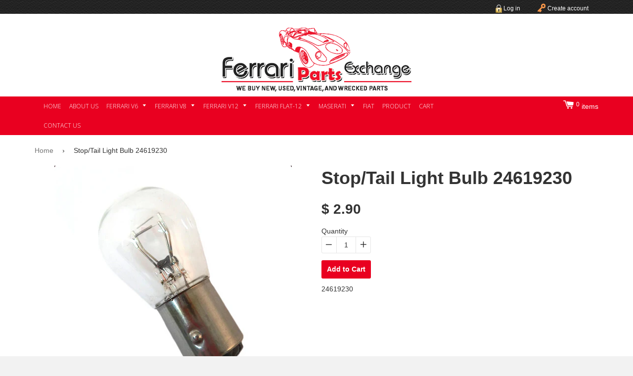

--- FILE ---
content_type: text/html; charset=utf-8
request_url: https://www.ferraripartsexchange.com/products/stop-tail-light-bulb-24619230
body_size: 18269
content:
<!doctype html>
<!--[if lt IE 7]><html class="no-js lt-ie9 lt-ie8 lt-ie7" lang="en"> <![endif]-->
<!--[if IE 7]><html class="no-js lt-ie9 lt-ie8" lang="en"> <![endif]-->
<!--[if IE 8]><html class="no-js lt-ie9" lang="en"> <![endif]-->
<!--[if IE 9 ]><html class="ie9 no-js"> <![endif]-->
<!--[if (gt IE 9)|!(IE)]><!--> <html class="no-js"> <!--<![endif]-->
<head>

  <!-- Basic page needs ================================================== -->
  <meta charset="utf-8">
  <meta http-equiv="X-UA-Compatible" content="IE=edge,chrome=1">
  <link href='https://fonts.googleapis.com/css?family=Open+Sans:300italic,400italic,600italic,700italic,800italic,400,300,600,700,800' rel='stylesheet' type='text/css'>
  
  <link rel="shortcut icon" href="//www.ferraripartsexchange.com/cdn/shop/t/2/assets/favicon.png?v=115" type="image/png" />
  

  <!-- Title and description ================================================== -->
  <title>
  Stop/Tail Light Bulb 24619230 &ndash; Ferrari Parts Exchange
  </title>

  
  <meta name="description" content="24619230">
  

  <!-- Helpers ================================================== -->
  <!-- /snippets/social-meta-tags.liquid -->


  <meta property="og:type" content="product">
  <meta property="og:title" content="Stop/Tail Light Bulb  	24619230">
  
  <meta property="og:image" content="http://www.ferraripartsexchange.com/cdn/shop/products/Screenshot_2020-05-16LightsforFerrari206246-Superformance_2_grande.png?v=1589658731">
  <meta property="og:image:secure_url" content="https://www.ferraripartsexchange.com/cdn/shop/products/Screenshot_2020-05-16LightsforFerrari206246-Superformance_2_grande.png?v=1589658731">
  
  <meta property="og:price:amount" content="2.90">
  <meta property="og:price:currency" content="USD">


  <meta property="og:description" content="24619230">

  <meta property="og:url" content="https://www.ferraripartsexchange.com/products/stop-tail-light-bulb-24619230">
  <meta property="og:site_name" content="Ferrari Parts Exchange">





  <meta name="twitter:site" content="@FPEPARTS">


  <meta name="twitter:card" content="product">
  <meta name="twitter:title" content="Stop/Tail Light Bulb  	24619230">
  <meta name="twitter:description" content="24619230">
  <meta name="twitter:image" content="https://www.ferraripartsexchange.com/cdn/shop/products/Screenshot_2020-05-16LightsforFerrari206246-Superformance_2_medium.png?v=1589658731">
  <meta name="twitter:image:width" content="240">
  <meta name="twitter:image:height" content="240">
  <meta name="twitter:label1" content="Price">
  
  <meta name="twitter:data1" content="$ 2.90 USD">
  
  <meta name="twitter:label2" content="Brand">
  <meta name="twitter:data2" content="Ferraripartsexchange.com">
  


  <link rel="canonical" href="https://www.ferraripartsexchange.com/products/stop-tail-light-bulb-24619230">
  <meta name="viewport" content="width=device-width,initial-scale=1">
  <meta name="theme-color" content="#747474">

  <!-- CSS ================================================== -->
  <link href="//www.ferraripartsexchange.com/cdn/shop/t/2/assets/timber.scss.css?v=34647428207603532021656619975" rel="stylesheet" type="text/css" media="all" />

  <!-- Header hook for plugins ================================================== -->
  <script>window.performance && window.performance.mark && window.performance.mark('shopify.content_for_header.start');</script><meta id="shopify-digital-wallet" name="shopify-digital-wallet" content="/8358699/digital_wallets/dialog">
<meta name="shopify-checkout-api-token" content="dbbe4823a5b1301df3684f793d768e53">
<meta id="in-context-paypal-metadata" data-shop-id="8358699" data-venmo-supported="true" data-environment="production" data-locale="en_US" data-paypal-v4="true" data-currency="USD">
<link rel="alternate" type="application/json+oembed" href="https://www.ferraripartsexchange.com/products/stop-tail-light-bulb-24619230.oembed">
<script async="async" src="/checkouts/internal/preloads.js?locale=en-US"></script>
<link rel="preconnect" href="https://shop.app" crossorigin="anonymous">
<script async="async" src="https://shop.app/checkouts/internal/preloads.js?locale=en-US&shop_id=8358699" crossorigin="anonymous"></script>
<script id="apple-pay-shop-capabilities" type="application/json">{"shopId":8358699,"countryCode":"US","currencyCode":"USD","merchantCapabilities":["supports3DS"],"merchantId":"gid:\/\/shopify\/Shop\/8358699","merchantName":"Ferrari Parts Exchange","requiredBillingContactFields":["postalAddress","email"],"requiredShippingContactFields":["postalAddress","email"],"shippingType":"shipping","supportedNetworks":["visa","masterCard","amex","discover","elo","jcb"],"total":{"type":"pending","label":"Ferrari Parts Exchange","amount":"1.00"},"shopifyPaymentsEnabled":true,"supportsSubscriptions":true}</script>
<script id="shopify-features" type="application/json">{"accessToken":"dbbe4823a5b1301df3684f793d768e53","betas":["rich-media-storefront-analytics"],"domain":"www.ferraripartsexchange.com","predictiveSearch":true,"shopId":8358699,"locale":"en"}</script>
<script>var Shopify = Shopify || {};
Shopify.shop = "ferraripartsexchange-com.myshopify.com";
Shopify.locale = "en";
Shopify.currency = {"active":"USD","rate":"1.0"};
Shopify.country = "US";
Shopify.theme = {"name":"ferraripartsexchange","id":30646849,"schema_name":null,"schema_version":null,"theme_store_id":null,"role":"main"};
Shopify.theme.handle = "null";
Shopify.theme.style = {"id":null,"handle":null};
Shopify.cdnHost = "www.ferraripartsexchange.com/cdn";
Shopify.routes = Shopify.routes || {};
Shopify.routes.root = "/";</script>
<script type="module">!function(o){(o.Shopify=o.Shopify||{}).modules=!0}(window);</script>
<script>!function(o){function n(){var o=[];function n(){o.push(Array.prototype.slice.apply(arguments))}return n.q=o,n}var t=o.Shopify=o.Shopify||{};t.loadFeatures=n(),t.autoloadFeatures=n()}(window);</script>
<script>
  window.ShopifyPay = window.ShopifyPay || {};
  window.ShopifyPay.apiHost = "shop.app\/pay";
  window.ShopifyPay.redirectState = null;
</script>
<script id="shop-js-analytics" type="application/json">{"pageType":"product"}</script>
<script defer="defer" async type="module" src="//www.ferraripartsexchange.com/cdn/shopifycloud/shop-js/modules/v2/client.init-shop-cart-sync_BN7fPSNr.en.esm.js"></script>
<script defer="defer" async type="module" src="//www.ferraripartsexchange.com/cdn/shopifycloud/shop-js/modules/v2/chunk.common_Cbph3Kss.esm.js"></script>
<script defer="defer" async type="module" src="//www.ferraripartsexchange.com/cdn/shopifycloud/shop-js/modules/v2/chunk.modal_DKumMAJ1.esm.js"></script>
<script type="module">
  await import("//www.ferraripartsexchange.com/cdn/shopifycloud/shop-js/modules/v2/client.init-shop-cart-sync_BN7fPSNr.en.esm.js");
await import("//www.ferraripartsexchange.com/cdn/shopifycloud/shop-js/modules/v2/chunk.common_Cbph3Kss.esm.js");
await import("//www.ferraripartsexchange.com/cdn/shopifycloud/shop-js/modules/v2/chunk.modal_DKumMAJ1.esm.js");

  window.Shopify.SignInWithShop?.initShopCartSync?.({"fedCMEnabled":true,"windoidEnabled":true});

</script>
<script>
  window.Shopify = window.Shopify || {};
  if (!window.Shopify.featureAssets) window.Shopify.featureAssets = {};
  window.Shopify.featureAssets['shop-js'] = {"shop-cart-sync":["modules/v2/client.shop-cart-sync_CJVUk8Jm.en.esm.js","modules/v2/chunk.common_Cbph3Kss.esm.js","modules/v2/chunk.modal_DKumMAJ1.esm.js"],"init-fed-cm":["modules/v2/client.init-fed-cm_7Fvt41F4.en.esm.js","modules/v2/chunk.common_Cbph3Kss.esm.js","modules/v2/chunk.modal_DKumMAJ1.esm.js"],"init-shop-email-lookup-coordinator":["modules/v2/client.init-shop-email-lookup-coordinator_Cc088_bR.en.esm.js","modules/v2/chunk.common_Cbph3Kss.esm.js","modules/v2/chunk.modal_DKumMAJ1.esm.js"],"init-windoid":["modules/v2/client.init-windoid_hPopwJRj.en.esm.js","modules/v2/chunk.common_Cbph3Kss.esm.js","modules/v2/chunk.modal_DKumMAJ1.esm.js"],"shop-button":["modules/v2/client.shop-button_B0jaPSNF.en.esm.js","modules/v2/chunk.common_Cbph3Kss.esm.js","modules/v2/chunk.modal_DKumMAJ1.esm.js"],"shop-cash-offers":["modules/v2/client.shop-cash-offers_DPIskqss.en.esm.js","modules/v2/chunk.common_Cbph3Kss.esm.js","modules/v2/chunk.modal_DKumMAJ1.esm.js"],"shop-toast-manager":["modules/v2/client.shop-toast-manager_CK7RT69O.en.esm.js","modules/v2/chunk.common_Cbph3Kss.esm.js","modules/v2/chunk.modal_DKumMAJ1.esm.js"],"init-shop-cart-sync":["modules/v2/client.init-shop-cart-sync_BN7fPSNr.en.esm.js","modules/v2/chunk.common_Cbph3Kss.esm.js","modules/v2/chunk.modal_DKumMAJ1.esm.js"],"init-customer-accounts-sign-up":["modules/v2/client.init-customer-accounts-sign-up_CfPf4CXf.en.esm.js","modules/v2/client.shop-login-button_DeIztwXF.en.esm.js","modules/v2/chunk.common_Cbph3Kss.esm.js","modules/v2/chunk.modal_DKumMAJ1.esm.js"],"pay-button":["modules/v2/client.pay-button_CgIwFSYN.en.esm.js","modules/v2/chunk.common_Cbph3Kss.esm.js","modules/v2/chunk.modal_DKumMAJ1.esm.js"],"init-customer-accounts":["modules/v2/client.init-customer-accounts_DQ3x16JI.en.esm.js","modules/v2/client.shop-login-button_DeIztwXF.en.esm.js","modules/v2/chunk.common_Cbph3Kss.esm.js","modules/v2/chunk.modal_DKumMAJ1.esm.js"],"avatar":["modules/v2/client.avatar_BTnouDA3.en.esm.js"],"init-shop-for-new-customer-accounts":["modules/v2/client.init-shop-for-new-customer-accounts_CsZy_esa.en.esm.js","modules/v2/client.shop-login-button_DeIztwXF.en.esm.js","modules/v2/chunk.common_Cbph3Kss.esm.js","modules/v2/chunk.modal_DKumMAJ1.esm.js"],"shop-follow-button":["modules/v2/client.shop-follow-button_BRMJjgGd.en.esm.js","modules/v2/chunk.common_Cbph3Kss.esm.js","modules/v2/chunk.modal_DKumMAJ1.esm.js"],"checkout-modal":["modules/v2/client.checkout-modal_B9Drz_yf.en.esm.js","modules/v2/chunk.common_Cbph3Kss.esm.js","modules/v2/chunk.modal_DKumMAJ1.esm.js"],"shop-login-button":["modules/v2/client.shop-login-button_DeIztwXF.en.esm.js","modules/v2/chunk.common_Cbph3Kss.esm.js","modules/v2/chunk.modal_DKumMAJ1.esm.js"],"lead-capture":["modules/v2/client.lead-capture_DXYzFM3R.en.esm.js","modules/v2/chunk.common_Cbph3Kss.esm.js","modules/v2/chunk.modal_DKumMAJ1.esm.js"],"shop-login":["modules/v2/client.shop-login_CA5pJqmO.en.esm.js","modules/v2/chunk.common_Cbph3Kss.esm.js","modules/v2/chunk.modal_DKumMAJ1.esm.js"],"payment-terms":["modules/v2/client.payment-terms_BxzfvcZJ.en.esm.js","modules/v2/chunk.common_Cbph3Kss.esm.js","modules/v2/chunk.modal_DKumMAJ1.esm.js"]};
</script>
<script>(function() {
  var isLoaded = false;
  function asyncLoad() {
    if (isLoaded) return;
    isLoaded = true;
    var urls = ["\/\/cdn.shopify.com\/proxy\/3664172654cbacf6760130926c982904d05dcdf96b759e07a51244fdc04d6dac\/konigle.com\/sf\/profitjs\/35594801e15c4df8b94281ea5cadf141\/init.js?shop=ferraripartsexchange-com.myshopify.com\u0026sp-cache-control=cHVibGljLCBtYXgtYWdlPTkwMA","https:\/\/na.shgcdn3.com\/pixel-collector.js?shop=ferraripartsexchange-com.myshopify.com"];
    for (var i = 0; i < urls.length; i++) {
      var s = document.createElement('script');
      s.type = 'text/javascript';
      s.async = true;
      s.src = urls[i];
      var x = document.getElementsByTagName('script')[0];
      x.parentNode.insertBefore(s, x);
    }
  };
  if(window.attachEvent) {
    window.attachEvent('onload', asyncLoad);
  } else {
    window.addEventListener('load', asyncLoad, false);
  }
})();</script>
<script id="__st">var __st={"a":8358699,"offset":-28800,"reqid":"1ad4797f-a256-452e-b6ca-d329813d1fb4-1769727429","pageurl":"www.ferraripartsexchange.com\/products\/stop-tail-light-bulb-24619230","u":"16076d151242","p":"product","rtyp":"product","rid":4572598042718};</script>
<script>window.ShopifyPaypalV4VisibilityTracking = true;</script>
<script id="captcha-bootstrap">!function(){'use strict';const t='contact',e='account',n='new_comment',o=[[t,t],['blogs',n],['comments',n],[t,'customer']],c=[[e,'customer_login'],[e,'guest_login'],[e,'recover_customer_password'],[e,'create_customer']],r=t=>t.map((([t,e])=>`form[action*='/${t}']:not([data-nocaptcha='true']) input[name='form_type'][value='${e}']`)).join(','),a=t=>()=>t?[...document.querySelectorAll(t)].map((t=>t.form)):[];function s(){const t=[...o],e=r(t);return a(e)}const i='password',u='form_key',d=['recaptcha-v3-token','g-recaptcha-response','h-captcha-response',i],f=()=>{try{return window.sessionStorage}catch{return}},m='__shopify_v',_=t=>t.elements[u];function p(t,e,n=!1){try{const o=window.sessionStorage,c=JSON.parse(o.getItem(e)),{data:r}=function(t){const{data:e,action:n}=t;return t[m]||n?{data:e,action:n}:{data:t,action:n}}(c);for(const[e,n]of Object.entries(r))t.elements[e]&&(t.elements[e].value=n);n&&o.removeItem(e)}catch(o){console.error('form repopulation failed',{error:o})}}const l='form_type',E='cptcha';function T(t){t.dataset[E]=!0}const w=window,h=w.document,L='Shopify',v='ce_forms',y='captcha';let A=!1;((t,e)=>{const n=(g='f06e6c50-85a8-45c8-87d0-21a2b65856fe',I='https://cdn.shopify.com/shopifycloud/storefront-forms-hcaptcha/ce_storefront_forms_captcha_hcaptcha.v1.5.2.iife.js',D={infoText:'Protected by hCaptcha',privacyText:'Privacy',termsText:'Terms'},(t,e,n)=>{const o=w[L][v],c=o.bindForm;if(c)return c(t,g,e,D).then(n);var r;o.q.push([[t,g,e,D],n]),r=I,A||(h.body.append(Object.assign(h.createElement('script'),{id:'captcha-provider',async:!0,src:r})),A=!0)});var g,I,D;w[L]=w[L]||{},w[L][v]=w[L][v]||{},w[L][v].q=[],w[L][y]=w[L][y]||{},w[L][y].protect=function(t,e){n(t,void 0,e),T(t)},Object.freeze(w[L][y]),function(t,e,n,w,h,L){const[v,y,A,g]=function(t,e,n){const i=e?o:[],u=t?c:[],d=[...i,...u],f=r(d),m=r(i),_=r(d.filter((([t,e])=>n.includes(e))));return[a(f),a(m),a(_),s()]}(w,h,L),I=t=>{const e=t.target;return e instanceof HTMLFormElement?e:e&&e.form},D=t=>v().includes(t);t.addEventListener('submit',(t=>{const e=I(t);if(!e)return;const n=D(e)&&!e.dataset.hcaptchaBound&&!e.dataset.recaptchaBound,o=_(e),c=g().includes(e)&&(!o||!o.value);(n||c)&&t.preventDefault(),c&&!n&&(function(t){try{if(!f())return;!function(t){const e=f();if(!e)return;const n=_(t);if(!n)return;const o=n.value;o&&e.removeItem(o)}(t);const e=Array.from(Array(32),(()=>Math.random().toString(36)[2])).join('');!function(t,e){_(t)||t.append(Object.assign(document.createElement('input'),{type:'hidden',name:u})),t.elements[u].value=e}(t,e),function(t,e){const n=f();if(!n)return;const o=[...t.querySelectorAll(`input[type='${i}']`)].map((({name:t})=>t)),c=[...d,...o],r={};for(const[a,s]of new FormData(t).entries())c.includes(a)||(r[a]=s);n.setItem(e,JSON.stringify({[m]:1,action:t.action,data:r}))}(t,e)}catch(e){console.error('failed to persist form',e)}}(e),e.submit())}));const S=(t,e)=>{t&&!t.dataset[E]&&(n(t,e.some((e=>e===t))),T(t))};for(const o of['focusin','change'])t.addEventListener(o,(t=>{const e=I(t);D(e)&&S(e,y())}));const B=e.get('form_key'),M=e.get(l),P=B&&M;t.addEventListener('DOMContentLoaded',(()=>{const t=y();if(P)for(const e of t)e.elements[l].value===M&&p(e,B);[...new Set([...A(),...v().filter((t=>'true'===t.dataset.shopifyCaptcha))])].forEach((e=>S(e,t)))}))}(h,new URLSearchParams(w.location.search),n,t,e,['guest_login'])})(!0,!0)}();</script>
<script integrity="sha256-4kQ18oKyAcykRKYeNunJcIwy7WH5gtpwJnB7kiuLZ1E=" data-source-attribution="shopify.loadfeatures" defer="defer" src="//www.ferraripartsexchange.com/cdn/shopifycloud/storefront/assets/storefront/load_feature-a0a9edcb.js" crossorigin="anonymous"></script>
<script crossorigin="anonymous" defer="defer" src="//www.ferraripartsexchange.com/cdn/shopifycloud/storefront/assets/shopify_pay/storefront-65b4c6d7.js?v=20250812"></script>
<script data-source-attribution="shopify.dynamic_checkout.dynamic.init">var Shopify=Shopify||{};Shopify.PaymentButton=Shopify.PaymentButton||{isStorefrontPortableWallets:!0,init:function(){window.Shopify.PaymentButton.init=function(){};var t=document.createElement("script");t.src="https://www.ferraripartsexchange.com/cdn/shopifycloud/portable-wallets/latest/portable-wallets.en.js",t.type="module",document.head.appendChild(t)}};
</script>
<script data-source-attribution="shopify.dynamic_checkout.buyer_consent">
  function portableWalletsHideBuyerConsent(e){var t=document.getElementById("shopify-buyer-consent"),n=document.getElementById("shopify-subscription-policy-button");t&&n&&(t.classList.add("hidden"),t.setAttribute("aria-hidden","true"),n.removeEventListener("click",e))}function portableWalletsShowBuyerConsent(e){var t=document.getElementById("shopify-buyer-consent"),n=document.getElementById("shopify-subscription-policy-button");t&&n&&(t.classList.remove("hidden"),t.removeAttribute("aria-hidden"),n.addEventListener("click",e))}window.Shopify?.PaymentButton&&(window.Shopify.PaymentButton.hideBuyerConsent=portableWalletsHideBuyerConsent,window.Shopify.PaymentButton.showBuyerConsent=portableWalletsShowBuyerConsent);
</script>
<script data-source-attribution="shopify.dynamic_checkout.cart.bootstrap">document.addEventListener("DOMContentLoaded",(function(){function t(){return document.querySelector("shopify-accelerated-checkout-cart, shopify-accelerated-checkout")}if(t())Shopify.PaymentButton.init();else{new MutationObserver((function(e,n){t()&&(Shopify.PaymentButton.init(),n.disconnect())})).observe(document.body,{childList:!0,subtree:!0})}}));
</script>
<link id="shopify-accelerated-checkout-styles" rel="stylesheet" media="screen" href="https://www.ferraripartsexchange.com/cdn/shopifycloud/portable-wallets/latest/accelerated-checkout-backwards-compat.css" crossorigin="anonymous">
<style id="shopify-accelerated-checkout-cart">
        #shopify-buyer-consent {
  margin-top: 1em;
  display: inline-block;
  width: 100%;
}

#shopify-buyer-consent.hidden {
  display: none;
}

#shopify-subscription-policy-button {
  background: none;
  border: none;
  padding: 0;
  text-decoration: underline;
  font-size: inherit;
  cursor: pointer;
}

#shopify-subscription-policy-button::before {
  box-shadow: none;
}

      </style>

<script>window.performance && window.performance.mark && window.performance.mark('shopify.content_for_header.end');</script>
  <!-- /snippets/oldIE-js.liquid -->


<!--[if lt IE 9]>
<script src="//cdnjs.cloudflare.com/ajax/libs/html5shiv/3.7.2/html5shiv.min.js" type="text/javascript"></script>
<script src="//www.ferraripartsexchange.com/cdn/shop/t/2/assets/respond.min.js?v=52248677837542619231437208768" type="text/javascript"></script>
<link href="//www.ferraripartsexchange.com/cdn/shop/t/2/assets/respond-proxy.html" id="respond-proxy" rel="respond-proxy" />
<link href="//www.ferraripartsexchange.com/search?q=920974ea52c2d46599a81c6d90173693" id="respond-redirect" rel="respond-redirect" />
<script src="//www.ferraripartsexchange.com/search?q=920974ea52c2d46599a81c6d90173693" type="text/javascript"></script>
<![endif]-->



  <script src="//ajax.googleapis.com/ajax/libs/jquery/1.11.0/jquery.min.js" type="text/javascript"></script>
  <script src="//www.ferraripartsexchange.com/cdn/shop/t/2/assets/modernizr.min.js?v=137617515274177302221437208767" type="text/javascript"></script>

  
  


  

  

<script type="text/javascript">
  
    window.SHG_CUSTOMER = null;
  
</script>










<link href="https://monorail-edge.shopifysvc.com" rel="dns-prefetch">
<script>(function(){if ("sendBeacon" in navigator && "performance" in window) {try {var session_token_from_headers = performance.getEntriesByType('navigation')[0].serverTiming.find(x => x.name == '_s').description;} catch {var session_token_from_headers = undefined;}var session_cookie_matches = document.cookie.match(/_shopify_s=([^;]*)/);var session_token_from_cookie = session_cookie_matches && session_cookie_matches.length === 2 ? session_cookie_matches[1] : "";var session_token = session_token_from_headers || session_token_from_cookie || "";function handle_abandonment_event(e) {var entries = performance.getEntries().filter(function(entry) {return /monorail-edge.shopifysvc.com/.test(entry.name);});if (!window.abandonment_tracked && entries.length === 0) {window.abandonment_tracked = true;var currentMs = Date.now();var navigation_start = performance.timing.navigationStart;var payload = {shop_id: 8358699,url: window.location.href,navigation_start,duration: currentMs - navigation_start,session_token,page_type: "product"};window.navigator.sendBeacon("https://monorail-edge.shopifysvc.com/v1/produce", JSON.stringify({schema_id: "online_store_buyer_site_abandonment/1.1",payload: payload,metadata: {event_created_at_ms: currentMs,event_sent_at_ms: currentMs}}));}}window.addEventListener('pagehide', handle_abandonment_event);}}());</script>
<script id="web-pixels-manager-setup">(function e(e,d,r,n,o){if(void 0===o&&(o={}),!Boolean(null===(a=null===(i=window.Shopify)||void 0===i?void 0:i.analytics)||void 0===a?void 0:a.replayQueue)){var i,a;window.Shopify=window.Shopify||{};var t=window.Shopify;t.analytics=t.analytics||{};var s=t.analytics;s.replayQueue=[],s.publish=function(e,d,r){return s.replayQueue.push([e,d,r]),!0};try{self.performance.mark("wpm:start")}catch(e){}var l=function(){var e={modern:/Edge?\/(1{2}[4-9]|1[2-9]\d|[2-9]\d{2}|\d{4,})\.\d+(\.\d+|)|Firefox\/(1{2}[4-9]|1[2-9]\d|[2-9]\d{2}|\d{4,})\.\d+(\.\d+|)|Chrom(ium|e)\/(9{2}|\d{3,})\.\d+(\.\d+|)|(Maci|X1{2}).+ Version\/(15\.\d+|(1[6-9]|[2-9]\d|\d{3,})\.\d+)([,.]\d+|)( \(\w+\)|)( Mobile\/\w+|) Safari\/|Chrome.+OPR\/(9{2}|\d{3,})\.\d+\.\d+|(CPU[ +]OS|iPhone[ +]OS|CPU[ +]iPhone|CPU IPhone OS|CPU iPad OS)[ +]+(15[._]\d+|(1[6-9]|[2-9]\d|\d{3,})[._]\d+)([._]\d+|)|Android:?[ /-](13[3-9]|1[4-9]\d|[2-9]\d{2}|\d{4,})(\.\d+|)(\.\d+|)|Android.+Firefox\/(13[5-9]|1[4-9]\d|[2-9]\d{2}|\d{4,})\.\d+(\.\d+|)|Android.+Chrom(ium|e)\/(13[3-9]|1[4-9]\d|[2-9]\d{2}|\d{4,})\.\d+(\.\d+|)|SamsungBrowser\/([2-9]\d|\d{3,})\.\d+/,legacy:/Edge?\/(1[6-9]|[2-9]\d|\d{3,})\.\d+(\.\d+|)|Firefox\/(5[4-9]|[6-9]\d|\d{3,})\.\d+(\.\d+|)|Chrom(ium|e)\/(5[1-9]|[6-9]\d|\d{3,})\.\d+(\.\d+|)([\d.]+$|.*Safari\/(?![\d.]+ Edge\/[\d.]+$))|(Maci|X1{2}).+ Version\/(10\.\d+|(1[1-9]|[2-9]\d|\d{3,})\.\d+)([,.]\d+|)( \(\w+\)|)( Mobile\/\w+|) Safari\/|Chrome.+OPR\/(3[89]|[4-9]\d|\d{3,})\.\d+\.\d+|(CPU[ +]OS|iPhone[ +]OS|CPU[ +]iPhone|CPU IPhone OS|CPU iPad OS)[ +]+(10[._]\d+|(1[1-9]|[2-9]\d|\d{3,})[._]\d+)([._]\d+|)|Android:?[ /-](13[3-9]|1[4-9]\d|[2-9]\d{2}|\d{4,})(\.\d+|)(\.\d+|)|Mobile Safari.+OPR\/([89]\d|\d{3,})\.\d+\.\d+|Android.+Firefox\/(13[5-9]|1[4-9]\d|[2-9]\d{2}|\d{4,})\.\d+(\.\d+|)|Android.+Chrom(ium|e)\/(13[3-9]|1[4-9]\d|[2-9]\d{2}|\d{4,})\.\d+(\.\d+|)|Android.+(UC? ?Browser|UCWEB|U3)[ /]?(15\.([5-9]|\d{2,})|(1[6-9]|[2-9]\d|\d{3,})\.\d+)\.\d+|SamsungBrowser\/(5\.\d+|([6-9]|\d{2,})\.\d+)|Android.+MQ{2}Browser\/(14(\.(9|\d{2,})|)|(1[5-9]|[2-9]\d|\d{3,})(\.\d+|))(\.\d+|)|K[Aa][Ii]OS\/(3\.\d+|([4-9]|\d{2,})\.\d+)(\.\d+|)/},d=e.modern,r=e.legacy,n=navigator.userAgent;return n.match(d)?"modern":n.match(r)?"legacy":"unknown"}(),u="modern"===l?"modern":"legacy",c=(null!=n?n:{modern:"",legacy:""})[u],f=function(e){return[e.baseUrl,"/wpm","/b",e.hashVersion,"modern"===e.buildTarget?"m":"l",".js"].join("")}({baseUrl:d,hashVersion:r,buildTarget:u}),m=function(e){var d=e.version,r=e.bundleTarget,n=e.surface,o=e.pageUrl,i=e.monorailEndpoint;return{emit:function(e){var a=e.status,t=e.errorMsg,s=(new Date).getTime(),l=JSON.stringify({metadata:{event_sent_at_ms:s},events:[{schema_id:"web_pixels_manager_load/3.1",payload:{version:d,bundle_target:r,page_url:o,status:a,surface:n,error_msg:t},metadata:{event_created_at_ms:s}}]});if(!i)return console&&console.warn&&console.warn("[Web Pixels Manager] No Monorail endpoint provided, skipping logging."),!1;try{return self.navigator.sendBeacon.bind(self.navigator)(i,l)}catch(e){}var u=new XMLHttpRequest;try{return u.open("POST",i,!0),u.setRequestHeader("Content-Type","text/plain"),u.send(l),!0}catch(e){return console&&console.warn&&console.warn("[Web Pixels Manager] Got an unhandled error while logging to Monorail."),!1}}}}({version:r,bundleTarget:l,surface:e.surface,pageUrl:self.location.href,monorailEndpoint:e.monorailEndpoint});try{o.browserTarget=l,function(e){var d=e.src,r=e.async,n=void 0===r||r,o=e.onload,i=e.onerror,a=e.sri,t=e.scriptDataAttributes,s=void 0===t?{}:t,l=document.createElement("script"),u=document.querySelector("head"),c=document.querySelector("body");if(l.async=n,l.src=d,a&&(l.integrity=a,l.crossOrigin="anonymous"),s)for(var f in s)if(Object.prototype.hasOwnProperty.call(s,f))try{l.dataset[f]=s[f]}catch(e){}if(o&&l.addEventListener("load",o),i&&l.addEventListener("error",i),u)u.appendChild(l);else{if(!c)throw new Error("Did not find a head or body element to append the script");c.appendChild(l)}}({src:f,async:!0,onload:function(){if(!function(){var e,d;return Boolean(null===(d=null===(e=window.Shopify)||void 0===e?void 0:e.analytics)||void 0===d?void 0:d.initialized)}()){var d=window.webPixelsManager.init(e)||void 0;if(d){var r=window.Shopify.analytics;r.replayQueue.forEach((function(e){var r=e[0],n=e[1],o=e[2];d.publishCustomEvent(r,n,o)})),r.replayQueue=[],r.publish=d.publishCustomEvent,r.visitor=d.visitor,r.initialized=!0}}},onerror:function(){return m.emit({status:"failed",errorMsg:"".concat(f," has failed to load")})},sri:function(e){var d=/^sha384-[A-Za-z0-9+/=]+$/;return"string"==typeof e&&d.test(e)}(c)?c:"",scriptDataAttributes:o}),m.emit({status:"loading"})}catch(e){m.emit({status:"failed",errorMsg:(null==e?void 0:e.message)||"Unknown error"})}}})({shopId: 8358699,storefrontBaseUrl: "https://www.ferraripartsexchange.com",extensionsBaseUrl: "https://extensions.shopifycdn.com/cdn/shopifycloud/web-pixels-manager",monorailEndpoint: "https://monorail-edge.shopifysvc.com/unstable/produce_batch",surface: "storefront-renderer",enabledBetaFlags: ["2dca8a86"],webPixelsConfigList: [{"id":"750747742","configuration":"{\"site_id\":\"af48afbb-127e-42b6-a9ab-2b135ebf5ea0\",\"analytics_endpoint\":\"https:\\\/\\\/na.shgcdn3.com\"}","eventPayloadVersion":"v1","runtimeContext":"STRICT","scriptVersion":"695709fc3f146fa50a25299517a954f2","type":"APP","apiClientId":1158168,"privacyPurposes":["ANALYTICS","MARKETING","SALE_OF_DATA"],"dataSharingAdjustments":{"protectedCustomerApprovalScopes":["read_customer_personal_data"]}},{"id":"shopify-app-pixel","configuration":"{}","eventPayloadVersion":"v1","runtimeContext":"STRICT","scriptVersion":"0450","apiClientId":"shopify-pixel","type":"APP","privacyPurposes":["ANALYTICS","MARKETING"]},{"id":"shopify-custom-pixel","eventPayloadVersion":"v1","runtimeContext":"LAX","scriptVersion":"0450","apiClientId":"shopify-pixel","type":"CUSTOM","privacyPurposes":["ANALYTICS","MARKETING"]}],isMerchantRequest: false,initData: {"shop":{"name":"Ferrari Parts Exchange","paymentSettings":{"currencyCode":"USD"},"myshopifyDomain":"ferraripartsexchange-com.myshopify.com","countryCode":"US","storefrontUrl":"https:\/\/www.ferraripartsexchange.com"},"customer":null,"cart":null,"checkout":null,"productVariants":[{"price":{"amount":2.9,"currencyCode":"USD"},"product":{"title":"Stop\/Tail Light Bulb  \t24619230","vendor":"Ferraripartsexchange.com","id":"4572598042718","untranslatedTitle":"Stop\/Tail Light Bulb  \t24619230","url":"\/products\/stop-tail-light-bulb-24619230","type":"206 \u0026 246 Dino"},"id":"31806923276382","image":{"src":"\/\/www.ferraripartsexchange.com\/cdn\/shop\/products\/Screenshot_2020-05-16LightsforFerrari206246-Superformance_2.png?v=1589658731"},"sku":"24619230","title":"Default Title","untranslatedTitle":"Default Title"}],"purchasingCompany":null},},"https://www.ferraripartsexchange.com/cdn","1d2a099fw23dfb22ep557258f5m7a2edbae",{"modern":"","legacy":""},{"shopId":"8358699","storefrontBaseUrl":"https:\/\/www.ferraripartsexchange.com","extensionBaseUrl":"https:\/\/extensions.shopifycdn.com\/cdn\/shopifycloud\/web-pixels-manager","surface":"storefront-renderer","enabledBetaFlags":"[\"2dca8a86\"]","isMerchantRequest":"false","hashVersion":"1d2a099fw23dfb22ep557258f5m7a2edbae","publish":"custom","events":"[[\"page_viewed\",{}],[\"product_viewed\",{\"productVariant\":{\"price\":{\"amount\":2.9,\"currencyCode\":\"USD\"},\"product\":{\"title\":\"Stop\/Tail Light Bulb  \\t24619230\",\"vendor\":\"Ferraripartsexchange.com\",\"id\":\"4572598042718\",\"untranslatedTitle\":\"Stop\/Tail Light Bulb  \\t24619230\",\"url\":\"\/products\/stop-tail-light-bulb-24619230\",\"type\":\"206 \u0026 246 Dino\"},\"id\":\"31806923276382\",\"image\":{\"src\":\"\/\/www.ferraripartsexchange.com\/cdn\/shop\/products\/Screenshot_2020-05-16LightsforFerrari206246-Superformance_2.png?v=1589658731\"},\"sku\":\"24619230\",\"title\":\"Default Title\",\"untranslatedTitle\":\"Default Title\"}}]]"});</script><script>
  window.ShopifyAnalytics = window.ShopifyAnalytics || {};
  window.ShopifyAnalytics.meta = window.ShopifyAnalytics.meta || {};
  window.ShopifyAnalytics.meta.currency = 'USD';
  var meta = {"product":{"id":4572598042718,"gid":"gid:\/\/shopify\/Product\/4572598042718","vendor":"Ferraripartsexchange.com","type":"206 \u0026 246 Dino","handle":"stop-tail-light-bulb-24619230","variants":[{"id":31806923276382,"price":290,"name":"Stop\/Tail Light Bulb  \t24619230","public_title":null,"sku":"24619230"}],"remote":false},"page":{"pageType":"product","resourceType":"product","resourceId":4572598042718,"requestId":"1ad4797f-a256-452e-b6ca-d329813d1fb4-1769727429"}};
  for (var attr in meta) {
    window.ShopifyAnalytics.meta[attr] = meta[attr];
  }
</script>
<script class="analytics">
  (function () {
    var customDocumentWrite = function(content) {
      var jquery = null;

      if (window.jQuery) {
        jquery = window.jQuery;
      } else if (window.Checkout && window.Checkout.$) {
        jquery = window.Checkout.$;
      }

      if (jquery) {
        jquery('body').append(content);
      }
    };

    var hasLoggedConversion = function(token) {
      if (token) {
        return document.cookie.indexOf('loggedConversion=' + token) !== -1;
      }
      return false;
    }

    var setCookieIfConversion = function(token) {
      if (token) {
        var twoMonthsFromNow = new Date(Date.now());
        twoMonthsFromNow.setMonth(twoMonthsFromNow.getMonth() + 2);

        document.cookie = 'loggedConversion=' + token + '; expires=' + twoMonthsFromNow;
      }
    }

    var trekkie = window.ShopifyAnalytics.lib = window.trekkie = window.trekkie || [];
    if (trekkie.integrations) {
      return;
    }
    trekkie.methods = [
      'identify',
      'page',
      'ready',
      'track',
      'trackForm',
      'trackLink'
    ];
    trekkie.factory = function(method) {
      return function() {
        var args = Array.prototype.slice.call(arguments);
        args.unshift(method);
        trekkie.push(args);
        return trekkie;
      };
    };
    for (var i = 0; i < trekkie.methods.length; i++) {
      var key = trekkie.methods[i];
      trekkie[key] = trekkie.factory(key);
    }
    trekkie.load = function(config) {
      trekkie.config = config || {};
      trekkie.config.initialDocumentCookie = document.cookie;
      var first = document.getElementsByTagName('script')[0];
      var script = document.createElement('script');
      script.type = 'text/javascript';
      script.onerror = function(e) {
        var scriptFallback = document.createElement('script');
        scriptFallback.type = 'text/javascript';
        scriptFallback.onerror = function(error) {
                var Monorail = {
      produce: function produce(monorailDomain, schemaId, payload) {
        var currentMs = new Date().getTime();
        var event = {
          schema_id: schemaId,
          payload: payload,
          metadata: {
            event_created_at_ms: currentMs,
            event_sent_at_ms: currentMs
          }
        };
        return Monorail.sendRequest("https://" + monorailDomain + "/v1/produce", JSON.stringify(event));
      },
      sendRequest: function sendRequest(endpointUrl, payload) {
        // Try the sendBeacon API
        if (window && window.navigator && typeof window.navigator.sendBeacon === 'function' && typeof window.Blob === 'function' && !Monorail.isIos12()) {
          var blobData = new window.Blob([payload], {
            type: 'text/plain'
          });

          if (window.navigator.sendBeacon(endpointUrl, blobData)) {
            return true;
          } // sendBeacon was not successful

        } // XHR beacon

        var xhr = new XMLHttpRequest();

        try {
          xhr.open('POST', endpointUrl);
          xhr.setRequestHeader('Content-Type', 'text/plain');
          xhr.send(payload);
        } catch (e) {
          console.log(e);
        }

        return false;
      },
      isIos12: function isIos12() {
        return window.navigator.userAgent.lastIndexOf('iPhone; CPU iPhone OS 12_') !== -1 || window.navigator.userAgent.lastIndexOf('iPad; CPU OS 12_') !== -1;
      }
    };
    Monorail.produce('monorail-edge.shopifysvc.com',
      'trekkie_storefront_load_errors/1.1',
      {shop_id: 8358699,
      theme_id: 30646849,
      app_name: "storefront",
      context_url: window.location.href,
      source_url: "//www.ferraripartsexchange.com/cdn/s/trekkie.storefront.c59ea00e0474b293ae6629561379568a2d7c4bba.min.js"});

        };
        scriptFallback.async = true;
        scriptFallback.src = '//www.ferraripartsexchange.com/cdn/s/trekkie.storefront.c59ea00e0474b293ae6629561379568a2d7c4bba.min.js';
        first.parentNode.insertBefore(scriptFallback, first);
      };
      script.async = true;
      script.src = '//www.ferraripartsexchange.com/cdn/s/trekkie.storefront.c59ea00e0474b293ae6629561379568a2d7c4bba.min.js';
      first.parentNode.insertBefore(script, first);
    };
    trekkie.load(
      {"Trekkie":{"appName":"storefront","development":false,"defaultAttributes":{"shopId":8358699,"isMerchantRequest":null,"themeId":30646849,"themeCityHash":"13496857846165453833","contentLanguage":"en","currency":"USD","eventMetadataId":"eb38767f-0d31-42f8-b177-e1092f984c8d"},"isServerSideCookieWritingEnabled":true,"monorailRegion":"shop_domain","enabledBetaFlags":["65f19447","b5387b81"]},"Session Attribution":{},"S2S":{"facebookCapiEnabled":false,"source":"trekkie-storefront-renderer","apiClientId":580111}}
    );

    var loaded = false;
    trekkie.ready(function() {
      if (loaded) return;
      loaded = true;

      window.ShopifyAnalytics.lib = window.trekkie;

      var originalDocumentWrite = document.write;
      document.write = customDocumentWrite;
      try { window.ShopifyAnalytics.merchantGoogleAnalytics.call(this); } catch(error) {};
      document.write = originalDocumentWrite;

      window.ShopifyAnalytics.lib.page(null,{"pageType":"product","resourceType":"product","resourceId":4572598042718,"requestId":"1ad4797f-a256-452e-b6ca-d329813d1fb4-1769727429","shopifyEmitted":true});

      var match = window.location.pathname.match(/checkouts\/(.+)\/(thank_you|post_purchase)/)
      var token = match? match[1]: undefined;
      if (!hasLoggedConversion(token)) {
        setCookieIfConversion(token);
        window.ShopifyAnalytics.lib.track("Viewed Product",{"currency":"USD","variantId":31806923276382,"productId":4572598042718,"productGid":"gid:\/\/shopify\/Product\/4572598042718","name":"Stop\/Tail Light Bulb  \t24619230","price":"2.90","sku":"24619230","brand":"Ferraripartsexchange.com","variant":null,"category":"206 \u0026 246 Dino","nonInteraction":true,"remote":false},undefined,undefined,{"shopifyEmitted":true});
      window.ShopifyAnalytics.lib.track("monorail:\/\/trekkie_storefront_viewed_product\/1.1",{"currency":"USD","variantId":31806923276382,"productId":4572598042718,"productGid":"gid:\/\/shopify\/Product\/4572598042718","name":"Stop\/Tail Light Bulb  \t24619230","price":"2.90","sku":"24619230","brand":"Ferraripartsexchange.com","variant":null,"category":"206 \u0026 246 Dino","nonInteraction":true,"remote":false,"referer":"https:\/\/www.ferraripartsexchange.com\/products\/stop-tail-light-bulb-24619230"});
      }
    });


        var eventsListenerScript = document.createElement('script');
        eventsListenerScript.async = true;
        eventsListenerScript.src = "//www.ferraripartsexchange.com/cdn/shopifycloud/storefront/assets/shop_events_listener-3da45d37.js";
        document.getElementsByTagName('head')[0].appendChild(eventsListenerScript);

})();</script>
<script
  defer
  src="https://www.ferraripartsexchange.com/cdn/shopifycloud/perf-kit/shopify-perf-kit-3.1.0.min.js"
  data-application="storefront-renderer"
  data-shop-id="8358699"
  data-render-region="gcp-us-central1"
  data-page-type="product"
  data-theme-instance-id="30646849"
  data-theme-name=""
  data-theme-version=""
  data-monorail-region="shop_domain"
  data-resource-timing-sampling-rate="10"
  data-shs="true"
  data-shs-beacon="true"
  data-shs-export-with-fetch="true"
  data-shs-logs-sample-rate="1"
  data-shs-beacon-endpoint="https://www.ferraripartsexchange.com/api/collect"
></script>
</head>


<body id="stop-tail-light-bulb-24619230" class="template-product" >

  <div id="NavDrawer" class="drawer drawer--left">
    <div class="drawer__header">
      <div class="drawer__title h3">Browse</div>
      <div class="drawer__close js-drawer-close">
        <button type="button" class="icon-fallback-text">
          <span class="icon icon-x" aria-hidden="true"></span>
          <span class="fallback-text">Close menu</span>
        </button>
      </div>
    </div>
    <!-- begin mobile-nav -->
    <ul class="mobile-nav">
      <li class="mobile-nav__item mobile-nav__search">
        <!-- /snippets/search-bar.liquid -->


<form action="/search" method="get" class="input-group search-bar" role="search">
  
  <input type="search" name="q" value="" placeholder="Search our store" class="input-group-field" aria-label="Search our store">
  <span class="input-group-btn">
    <button type="submit" class="btn icon-fallback-text">
      <span class="icon icon-search" aria-hidden="true"></span>
      <span class="fallback-text">Search</span>
    </button>
  </span>
</form>

      </li>
      
        
        
        
          <li class="mobile-nav__item">
            <a href="/" class="mobile-nav__link">Home</a>
          </li>
        
      
        
        
        
          <li class="mobile-nav__item">
            <a href="/pages/about-us" class="mobile-nav__link">About Us</a>
          </li>
        
      
        
        
        
          <li class="mobile-nav__item" aria-haspopup="true">
            <div class="mobile-nav__has-sublist">
              <a href="/collections/ferrari-v6" class="mobile-nav__link">Ferrari V6</a>
              <div class="mobile-nav__toggle">
                <button type="button" class="icon-fallback-text mobile-nav__toggle-open">
                  <span class="icon icon-plus" aria-hidden="true"></span>
                  <span class="fallback-text">See More</span>
                </button>
                <button type="button" class="icon-fallback-text mobile-nav__toggle-close">
                  <span class="icon icon-minus" aria-hidden="true"></span>
                  <span class="fallback-text">"Close Cart"</span>
                </button>
              </div>
            </div>
            <ul class="mobile-nav__sublist">
              
                <li class="mobile-nav__item ">
                  <a href="/collections/types?q=206%20%26%20246%20Dino" class="mobile-nav__link">206 &amp; 246 Dino</a>
                </li>
              
            </ul>
          </li>
        
      
        
        
        
          <li class="mobile-nav__item" aria-haspopup="true">
            <div class="mobile-nav__has-sublist">
              <a href="/collections/ferrari-v8-2" class="mobile-nav__link">Ferrari V8</a>
              <div class="mobile-nav__toggle">
                <button type="button" class="icon-fallback-text mobile-nav__toggle-open">
                  <span class="icon icon-plus" aria-hidden="true"></span>
                  <span class="fallback-text">See More</span>
                </button>
                <button type="button" class="icon-fallback-text mobile-nav__toggle-close">
                  <span class="icon icon-minus" aria-hidden="true"></span>
                  <span class="fallback-text">"Close Cart"</span>
                </button>
              </div>
            </div>
            <ul class="mobile-nav__sublist">
              
                <li class="mobile-nav__item ">
                  <a href="/collections/types?q=308%2C%20208%2C%20288%20GTO%20%26%20F40" class="mobile-nav__link">308, 208, 288 GTO &amp; F40</a>
                </li>
              
                <li class="mobile-nav__item ">
                  <a href="/collections/types?q=328" class="mobile-nav__link">328</a>
                </li>
              
                <li class="mobile-nav__item ">
                  <a href="/collections/types?q=348" class="mobile-nav__link">348</a>
                </li>
              
                <li class="mobile-nav__item ">
                  <a href="/collections/types?q=355" class="mobile-nav__link">355</a>
                </li>
              
                <li class="mobile-nav__item ">
                  <a href="/collections/types?q=360%2C%20430%20%26%20458%20Italia" class="mobile-nav__link">360, 430 &amp; 458 Italia</a>
                </li>
              
                <li class="mobile-nav__item ">
                  <a href="/collections/types?q=California" class="mobile-nav__link">California</a>
                </li>
              
                <li class="mobile-nav__item ">
                  <a href="/collections/types?q=Mondial" class="mobile-nav__link">Mondial</a>
                </li>
              
            </ul>
          </li>
        
      
        
        
        
          <li class="mobile-nav__item" aria-haspopup="true">
            <div class="mobile-nav__has-sublist">
              <a href="/collections/collection-2" class="mobile-nav__link">Ferrari V12</a>
              <div class="mobile-nav__toggle">
                <button type="button" class="icon-fallback-text mobile-nav__toggle-open">
                  <span class="icon icon-plus" aria-hidden="true"></span>
                  <span class="fallback-text">See More</span>
                </button>
                <button type="button" class="icon-fallback-text mobile-nav__toggle-close">
                  <span class="icon icon-minus" aria-hidden="true"></span>
                  <span class="fallback-text">"Close Cart"</span>
                </button>
              </div>
            </div>
            <ul class="mobile-nav__sublist">
              
                <li class="mobile-nav__item ">
                  <a href="/collections/types?q=Classic%20V12" class="mobile-nav__link">Classic V12</a>
                </li>
              
                <li class="mobile-nav__item ">
                  <a href="/collections/types?q=Modern%20V12" class="mobile-nav__link">Modern V12</a>
                </li>
              
            </ul>
          </li>
        
      
        
        
        
          <li class="mobile-nav__item" aria-haspopup="true">
            <div class="mobile-nav__has-sublist">
              <a href="/collections/collection-1" class="mobile-nav__link">Ferrari Flat-12</a>
              <div class="mobile-nav__toggle">
                <button type="button" class="icon-fallback-text mobile-nav__toggle-open">
                  <span class="icon icon-plus" aria-hidden="true"></span>
                  <span class="fallback-text">See More</span>
                </button>
                <button type="button" class="icon-fallback-text mobile-nav__toggle-close">
                  <span class="icon icon-minus" aria-hidden="true"></span>
                  <span class="fallback-text">"Close Cart"</span>
                </button>
              </div>
            </div>
            <ul class="mobile-nav__sublist">
              
                <li class="mobile-nav__item ">
                  <a href="/collections/types?q=365%20GT4%20BB%2C%20512%20%26%20Testarossa" class="mobile-nav__link">365 GT4 BB, 512 &amp; Testarossa</a>
                </li>
              
            </ul>
          </li>
        
      
        
        
        
          <li class="mobile-nav__item" aria-haspopup="true">
            <div class="mobile-nav__has-sublist">
              <a href="/collections/maserati-2" class="mobile-nav__link">Maserati</a>
              <div class="mobile-nav__toggle">
                <button type="button" class="icon-fallback-text mobile-nav__toggle-open">
                  <span class="icon icon-plus" aria-hidden="true"></span>
                  <span class="fallback-text">See More</span>
                </button>
                <button type="button" class="icon-fallback-text mobile-nav__toggle-close">
                  <span class="icon icon-minus" aria-hidden="true"></span>
                  <span class="fallback-text">"Close Cart"</span>
                </button>
              </div>
            </div>
            <ul class="mobile-nav__sublist">
              
                <li class="mobile-nav__item ">
                  <a href="/collections/types?q=3200" class="mobile-nav__link">3200</a>
                </li>
              
                <li class="mobile-nav__item ">
                  <a href="/collections/types?q=4200" class="mobile-nav__link">4200</a>
                </li>
              
                <li class="mobile-nav__item ">
                  <a href="/collections/types?q=Classic" class="mobile-nav__link">Classic</a>
                </li>
              
                <li class="mobile-nav__item ">
                  <a href="/collections/types?q=GranCabrio" class="mobile-nav__link">GranCabrio</a>
                </li>
              
                <li class="mobile-nav__item ">
                  <a href="/collections/types?q=GranTurismo" class="mobile-nav__link">GranTurismo</a>
                </li>
              
                <li class="mobile-nav__item ">
                  <a href="/collections/types?q=Quattroporte%20V" class="mobile-nav__link">Quattroporte V</a>
                </li>
              
            </ul>
          </li>
        
      
        
        
        
          <li class="mobile-nav__item">
            <a href="/collections/fiat" class="mobile-nav__link">Fiat</a>
          </li>
        
      
        
        
        
          <li class="mobile-nav__item">
            <a href="/collections/all" class="mobile-nav__link">Product</a>
          </li>
        
      
        
        
        
          <li class="mobile-nav__item">
            <a href="/cart" class="mobile-nav__link">Cart</a>
          </li>
        
      
        
        
        
          <li class="mobile-nav__item">
            <a href="/pages/contact-us" class="mobile-nav__link">Contact us</a>
          </li>
        
      

      
      
        
          <li class="mobile-nav__item">
            <a href="/account/login" id="customer_login_link">Log in</a>
          </li>
          
          <li class="mobile-nav__item">
            <a href="/account/register" id="customer_register_link">Create account</a>
          </li>
          
        
      
    </ul>
    <!-- //mobile-nav -->
  </div>
  <div id="CartDrawer" class="drawer drawer--right">
    <div class="drawer__header">
      <div class="drawer__title h3">Shopping Cart</div>
      <div class="drawer__close js-drawer-close">
        <button type="button" class="icon-fallback-text">
          <span class="icon icon-x" aria-hidden="true"></span>
          <span class="fallback-text">"Close Cart"</span>
        </button>
      </div>
    </div>
    <div id="CartContainer"></div>
  </div>
  <div id="PageContainer" class="is-moved-by-drawer">
    <div class="top-menu" role="menu">
	   <div class="wrapper">
	   
             <ul>
                
                  <li><a href="/account/login" id="customer_login_link">Log in</a></li>
                  
                  <li><a href="/account/register" id="customer_register_link">Create account</a></li>
                  
                
              </ul>
            
	<div class='clear'></div>
	</div>   
    </div>
    <header class="site-header" role="banner">
      <div class="wrapper">

        <div class="grid--full grid--table">
          <div class="grid__item">
            
            
              <div class="h1 site-header__logo" itemscope itemtype="http://schema.org/Organization">
            
              
                <a href="/" itemprop="url" class="site-header__logo-link">
                  <img src="//www.ferraripartsexchange.com/cdn/shop/t/2/assets/logo.png?v=150207624901289783091437216778" alt="Ferrari Parts Exchange" itemprop="logo">
                </a>
              
            
              </div>
            
          </div>
          
        </div>
      </div>
    </header>

    <nav class="nav-bar" role="navigation">
      <div class="wrapper">
        <div class="grid__item large--six-eighths medium-down--hide">
          
          <!-- begin site-nav -->
          <ul class="site-nav" id="AccessibleNav">
            
              
              
              
                <li >
                  <a href="/" class="site-nav__link">Home</a>
                </li>
              
            
              
              
              
                <li >
                  <a href="/pages/about-us" class="site-nav__link">About Us</a>
                </li>
              
            
              
              
              
                <li class="site-nav--has-dropdown" aria-haspopup="true">
                  <a href="/collections/ferrari-v6" class="site-nav__link">
                    Ferrari V6
                    <span class="icon icon-arrow-down" aria-hidden="true"></span>
                  </a>
                  <ul class="site-nav__dropdown">
                    
		      
		      
                        <li>
                          <a href="/collections/types?q=206%20%26%20246%20Dino" class="site-nav__link">206 &amp; 246 Dino</a>                        
                        </li>
		      
                    
                  </ul>
                </li>
              
            
              
              
              
                <li class="site-nav--has-dropdown" aria-haspopup="true">
                  <a href="/collections/ferrari-v8-2" class="site-nav__link">
                    Ferrari V8
                    <span class="icon icon-arrow-down" aria-hidden="true"></span>
                  </a>
                  <ul class="site-nav__dropdown">
                    
		      
		      
                        <li>
                          <a href="/collections/types?q=308%2C%20208%2C%20288%20GTO%20%26%20F40" class="site-nav__link">308, 208, 288 GTO &amp; F40</a>                        
                        </li>
		      
                    
		      
		      
                        <li>
                          <a href="/collections/types?q=328" class="site-nav__link">328</a>                        
                        </li>
		      
                    
		      
		      
                        <li>
                          <a href="/collections/types?q=348" class="site-nav__link">348</a>                        
                        </li>
		      
                    
		      
		      
                        <li>
                          <a href="/collections/types?q=355" class="site-nav__link">355</a>                        
                        </li>
		      
                    
		      
		      
                        <li>
                          <a href="/collections/types?q=360%2C%20430%20%26%20458%20Italia" class="site-nav__link">360, 430 &amp; 458 Italia</a>                        
                        </li>
		      
                    
		      
		      
                        <li>
                          <a href="/collections/types?q=California" class="site-nav__link">California</a>                        
                        </li>
		      
                    
		      
		      
                        <li>
                          <a href="/collections/types?q=Mondial" class="site-nav__link">Mondial</a>                        
                        </li>
		      
                    
                  </ul>
                </li>
              
            
              
              
              
                <li class="site-nav--has-dropdown" aria-haspopup="true">
                  <a href="/collections/collection-2" class="site-nav__link">
                    Ferrari V12
                    <span class="icon icon-arrow-down" aria-hidden="true"></span>
                  </a>
                  <ul class="site-nav__dropdown">
                    
		      
		      
                        <li>
                          <a href="/collections/types?q=Classic%20V12" class="site-nav__link">Classic V12</a>                        
                        </li>
		      
                    
		      
		      
                        <li>
                          <a href="/collections/types?q=Modern%20V12" class="site-nav__link">Modern V12</a>                        
                        </li>
		      
                    
                  </ul>
                </li>
              
            
              
              
              
                <li class="site-nav--has-dropdown" aria-haspopup="true">
                  <a href="/collections/collection-1" class="site-nav__link">
                    Ferrari Flat-12
                    <span class="icon icon-arrow-down" aria-hidden="true"></span>
                  </a>
                  <ul class="site-nav__dropdown">
                    
		      
		      
                        <li>
                          <a href="/collections/types?q=365%20GT4%20BB%2C%20512%20%26%20Testarossa" class="site-nav__link">365 GT4 BB, 512 &amp; Testarossa</a>                        
                        </li>
		      
                    
                  </ul>
                </li>
              
            
              
              
              
                <li class="site-nav--has-dropdown" aria-haspopup="true">
                  <a href="/collections/maserati-2" class="site-nav__link">
                    Maserati
                    <span class="icon icon-arrow-down" aria-hidden="true"></span>
                  </a>
                  <ul class="site-nav__dropdown">
                    
		      
		      
                        <li>
                          <a href="/collections/types?q=3200" class="site-nav__link">3200</a>                        
                        </li>
		      
                    
		      
		      
                        <li>
                          <a href="/collections/types?q=4200" class="site-nav__link">4200</a>                        
                        </li>
		      
                    
		      
		      
                        <li>
                          <a href="/collections/types?q=Classic" class="site-nav__link">Classic</a>                        
                        </li>
		      
                    
		      
		      
                        <li>
                          <a href="/collections/types?q=GranCabrio" class="site-nav__link">GranCabrio</a>                        
                        </li>
		      
                    
		      
		      
                        <li>
                          <a href="/collections/types?q=GranTurismo" class="site-nav__link">GranTurismo</a>                        
                        </li>
		      
                    
		      
		      
                        <li>
                          <a href="/collections/types?q=Quattroporte%20V" class="site-nav__link">Quattroporte V</a>                        
                        </li>
		      
                    
                  </ul>
                </li>
              
            
              
              
              
                <li >
                  <a href="/collections/fiat" class="site-nav__link">Fiat</a>
                </li>
              
            
              
              
              
                <li >
                  <a href="/collections/all" class="site-nav__link">Product</a>
                </li>
              
            
              
              
              
                <li >
                  <a href="/cart" class="site-nav__link">Cart</a>
                </li>
              
            
              
              
              
                <li >
                  <a href="/pages/contact-us" class="site-nav__link">Contact us</a>
                </li>
              
            
          </ul>
          <!-- //site-nav -->
        </div>
	<div class="grid__item large--two-eighths large--text-right medium-down--hide">
            
            <div>
              <a href="/cart" class="site-header__cart-toggle js-drawer-open-right" aria-controls="CartDrawer" aria-expanded="false">
                <span class="icon-fallback-text">
                  <span class="icon icon-cart" aria-hidden="true"></span>
                </span>
		
                <span id="CartCount">0</span>
                items
                <!--<span id="CartCost">$ 0.00</span>)-->
              </a>
            </div>
	</div>
        <div class="large--hide medium-down--show">
          <div class="grid">
            <div class="grid__item one-half">
              <div class="site-nav--mobile">
                <button type="button" class="icon-fallback-text site-nav__link js-drawer-open-left" aria-controls="NavDrawer" aria-expanded="false">
                  <span class="icon icon-hamburger" aria-hidden="true"></span>
                  <span class="fallback-text">Menu</span>
                </button>
              </div>
            </div>
            <div class="grid__item one-half text-right">
              <div class="site-nav--mobile">
                <a href="/cart" class="js-drawer-open-right site-nav__link" aria-controls="CartDrawer" aria-expanded="false">
                  <span class="icon-fallback-text">
                    <span class="icon icon-cart" aria-hidden="true"></span>
                    <span class="fallback-text">Cart</span>
                  </span>
                </a>
              </div>
            </div>
          </div>
        </div>
      </div>
    </nav>

    <main class="wrapper main-content" role="main">

      <!-- /templates/product.liquid -->


<div itemscope itemtype="http://schema.org/Product">

  <meta itemprop="url" content="https://www.ferraripartsexchange.com/products/stop-tail-light-bulb-24619230">
  <meta itemprop="image" content="//www.ferraripartsexchange.com/cdn/shop/products/Screenshot_2020-05-16LightsforFerrari206246-Superformance_2_grande.png?v=1589658731">

  
  

  <!-- /snippets/breadcrumb.liquid -->


<nav class="breadcrumb" role="navigation" aria-label="breadcrumbs">
  <a href="/" title="Back to the frontpage">Home</a>

  

    
    <span aria-hidden="true">&rsaquo;</span>
    <span>Stop/Tail Light Bulb  	24619230</span>

  
</nav>



  <div class="grid product-single">
    <div class="grid__item large--one-half text-center">
      <div class="product-single__photos" id="ProductPhoto">
        
        <img src="//www.ferraripartsexchange.com/cdn/shop/products/Screenshot_2020-05-16LightsforFerrari206246-Superformance_2_large.png?v=1589658731" alt="Stop/Tail Light Bulb  	24619230" id="ProductPhotoImg">
      </div>

      
      
    </div>

    <div class="grid__item large--one-half">

      <h1 itemprop="name">Stop/Tail Light Bulb  	24619230</h1>

      <div itemprop="offers" itemscope itemtype="http://schema.org/Offer">
        <meta itemprop="priceCurrency" content="USD">

        <link itemprop="availability" href="http://schema.org/InStock">

        
        <form action="/cart/add" method="post" enctype="multipart/form-data" id="AddToCartForm" class="form-vertical">

          
          <select name="id" id="productSelect" class="product-single__variants">
            
              

                
                <option  selected="selected"  value="31806923276382">Default Title - $ 2.90 USD</option>

              
            
          </select>

          <span class="visually-hidden">Regular price</span>
          <span id="ProductPrice" class="h2" itemprop="price">
            $ 2.90
          </span>

          

          <label for="Quantity" class="quantity-selector">Quantity</label>
          <input type="number" id="Quantity" name="quantity" value="1" min="1" class="quantity-selector">

          <button type="submit" name="add" id="AddToCart" class="btn">
            <span id="AddToCartText">Add to Cart</span>
          </button>
        </form>

      </div>

      <div class="product-description rte" itemprop="description">
        24619230
      </div>

      
      

    </div>
  </div>

</div>


<script src="//www.ferraripartsexchange.com/cdn/shopifycloud/storefront/assets/themes_support/option_selection-b017cd28.js" type="text/javascript"></script>
<script>
  var selectCallback = function(variant, selector) {
    timber.productPage({
      money_format: "$ {{amount}}",
      variant: variant,
      selector: selector
    });
  };

  jQuery(function($) {
    new Shopify.OptionSelectors('productSelect', {
      product: {"id":4572598042718,"title":"Stop\/Tail Light Bulb  \t24619230","handle":"stop-tail-light-bulb-24619230","description":"24619230","published_at":"2020-05-16T12:42:17-07:00","created_at":"2020-05-16T12:52:10-07:00","vendor":"Ferraripartsexchange.com","type":"206 \u0026 246 Dino","tags":["Lights"],"price":290,"price_min":290,"price_max":290,"available":true,"price_varies":false,"compare_at_price":null,"compare_at_price_min":0,"compare_at_price_max":0,"compare_at_price_varies":false,"variants":[{"id":31806923276382,"title":"Default Title","option1":"Default Title","option2":null,"option3":null,"sku":"24619230","requires_shipping":true,"taxable":true,"featured_image":null,"available":true,"name":"Stop\/Tail Light Bulb  \t24619230","public_title":null,"options":["Default Title"],"price":290,"weight":57,"compare_at_price":null,"inventory_quantity":0,"inventory_management":null,"inventory_policy":"deny","barcode":"","requires_selling_plan":false,"selling_plan_allocations":[]}],"images":["\/\/www.ferraripartsexchange.com\/cdn\/shop\/products\/Screenshot_2020-05-16LightsforFerrari206246-Superformance_2.png?v=1589658731"],"featured_image":"\/\/www.ferraripartsexchange.com\/cdn\/shop\/products\/Screenshot_2020-05-16LightsforFerrari206246-Superformance_2.png?v=1589658731","options":["Title"],"media":[{"alt":null,"id":6160158163038,"position":1,"preview_image":{"aspect_ratio":1.0,"height":508,"width":508,"src":"\/\/www.ferraripartsexchange.com\/cdn\/shop\/products\/Screenshot_2020-05-16LightsforFerrari206246-Superformance_2.png?v=1589658731"},"aspect_ratio":1.0,"height":508,"media_type":"image","src":"\/\/www.ferraripartsexchange.com\/cdn\/shop\/products\/Screenshot_2020-05-16LightsforFerrari206246-Superformance_2.png?v=1589658731","width":508}],"requires_selling_plan":false,"selling_plan_groups":[],"content":"24619230"},
      onVariantSelected: selectCallback,
      enableHistoryState: true
    });

    // Add label if only one product option and it isn't 'Title'. Could be 'Size'.
    

    // Hide selectors if we only have 1 variant and its title contains 'Default'.
    
      $('.selector-wrapper').hide();
    
  });
</script>


    </main>
    


    <!-- begin site-footer -->
    <footer class="site-footer small--text-center" role="contentinfo">
      <div class="wrapper">
        <div id="contactus">
	  	  916-974-1939
		</div>
        <div class="grid">
	  
	  <div class="grid__item large--one-fifth medium--one-half">
	  <h3>Site Map</h3>
	  <!-- begin sitemap-nav -->
		   
		   
		   <ul class="grid__item large--one-half medium--one-half sitemap-nav">
		    
		      
		      
		      
		      
		          <li >
			  <a href="/search" class="site-nav__link">Search</a>
			 </li>
		      
		      
		    
		      
		      
		      
		      
		      
		    
		      
		      
		      
		      
		          <li >
			  <a href="/pages/frontpage" class="site-nav__link">SHIPPING TIMES</a>
			 </li>
		      
		      
		    
		  </ul>
		
		
		<ul class="grid__item large--one-half medium--one-half sitemap-nav">
		    
		      
		      
		      
		      
		      
		    
		      
		      
		      
		      
		          <li >
			  <a href="/pages/about-us" class="site-nav__link">About Us</a>
			 </li>
		      
		      
		    
		      
		      
		      
		      
		      
		    
		</ul>
	  </div>
	  
          
            <div class="grid__item large--one-fifth medium--one-half">
              <h3>Get in Touch</h3>
                <ul class="inline-list social-icons">
                  
                    <li>
                      <a class="icon-fallback-text" href="https://twitter.com/shopify" title="Ferrari Parts Exchange on Twitter">
                        <span class="icon iconx-twitter" aria-hidden="true"></span>
                        <span class="fallback-text">Twitter</span>
                      </a>
                    </li>
                  
                  
                    <li>
                      <a class="icon-fallback-text" href="https://www.facebook.com/Ferr-Parts-121553944568790/" title="Ferrari Parts Exchange on Facebook">
                        <span class="icon iconx-facebook" aria-hidden="true"></span>
                        <span class="fallback-text">Facebook</span>
                      </a>
                    </li>
                  
		  
                    <li>
                      <a class="icon-fallback-text" href="https://www.linkedin.com/shopify" title="Ferrari Parts Exchange on Linked in">
                        <span class="icon iconx-linkedin" aria-hidden="true"></span>
                        <span class="fallback-text">Linkedin</span>
                      </a>
                    </li>
                  
                </ul>
            </div>
          
          
            <div class="grid__item large--two-fifths push--large--one-fifth medium--one-half">
              
              <h3>Get News Feeds</h3>
              
              <form action="#" method="post" id="mc-embedded-subscribe-form" name="mc-embedded-subscribe-form" target="_blank" class="input-group">
                <input type="email" value="" placeholder="Your e-mail Address Here" name="EMAIL" id="mail" class="input-group-field" aria-label="email@example.com" autocorrect="off" autocapitalize="off" />
                <span class="input-group-btn">
                  <input type="submit" class="btn" name="subscribe" id="subscribe" value="Subscribe" />
                </span>
              </form>
            </div>
           
      </div>
      </div>
      <div id='copyright'>© 2016 Ferrari Parts Exchange. All Right Reserved. 2753 Crosby Way Sacramento, CA 95815</div>
    </footer>
    
    <!-- //site-footer -->
  </div>

  <script src="//www.ferraripartsexchange.com/cdn/shop/t/2/assets/fastclick.min.js?v=29723458539410922371437208766" type="text/javascript"></script>
  <script src="//www.ferraripartsexchange.com/cdn/shop/t/2/assets/timber.js?v=30531439185672675831437208770" type="text/javascript"></script>

  
  <script>
    
    
  </script>

  
  
    <script src="//www.ferraripartsexchange.com/cdn/shop/t/2/assets/handlebars.min.js?v=79044469952368397291437208767" type="text/javascript"></script>
    <!-- /snippets/ajax-cart-template.liquid -->

  <script id="CartTemplate" type="text/template">
  
    <form action="/cart" method="post" novalidate class="cart">
      <div class="ajaxcart__inner">
        {{#items}}
        <div class="ajaxcart__product">
          <div class="ajaxcart__row" data-line="{{line}}">
            <div class="grid">
              <div class="grid__item one-quarter">
                <a href="{{url}}" class="ajaxcart__product-image"><img src="{{img}}" alt=""></a>
              </div>
              <div class="grid__item three-quarters">
                <p>
                  <a href="{{url}}" class="ajaxcart__product-name">{{name}}</a>
                  {{#if variation}}
                    <span class="ajaxcart__product-meta">{{variation}}</span>
                  {{/if}}
                  {{#properties}}
                    {{#each this}}
                      {{#if this}}
                        <span class="ajaxcart__product-meta">{{@key}}: {{this}}</span>
                      {{/if}}
                    {{/each}}
                  {{/properties}}
                  
                </p>

                <div class="grid--full display-table">
                  <div class="grid__item display-table-cell one-half">
                    <div class="ajaxcart__qty">
                      <button type="button" class="ajaxcart__qty-adjust ajaxcart__qty--minus icon-fallback-text" data-id="{{id}}" data-qty="{{itemMinus}}" data-line="{{line}}">
                        <span class="icon icon-minus" aria-hidden="true"></span>
                        <span class="fallback-text">&minus;</span>
                      </button>
                      <input type="text" name="updates[]" class="ajaxcart__qty-num" value="{{itemQty}}" min="0" data-id="{{id}}" data-line="{{line}}" aria-label="quantity" pattern="[0-9]*">
                      <button type="button" class="ajaxcart__qty-adjust ajaxcart__qty--plus icon-fallback-text" data-id="{{id}}" data-line="{{line}}" data-qty="{{itemAdd}}">
                        <span class="icon icon-plus" aria-hidden="true"></span>
                        <span class="fallback-text">+</span>
                      </button>
                    </div>
                  </div>
                  <div class="grid__item display-table-cell one-half text-right">
                    {{{price}}}
                  </div>
                </div>
              </div>
            </div>
          </div>
        </div>
        {{/items}}

        
          <div>
            <label for="CartSpecialInstructions">Special instructions for seller</label>
            <textarea name="note" class="input-full" id="CartSpecialInstructions">{{ note }}</textarea>
          </div>
        
      </div>
      <div class="ajaxcart__footer">
        <div class="grid--full">
          <div class="grid__item two-thirds">
            <p>Subtotal</p>
          </div>
          <div class="grid__item one-third text-right">
            <p>{{{totalPrice}}}</p>
          </div>
        </div>
        <p class="text-center">Shipping &amp; taxes calculated at checkout</p>
        <button type="submit" class="btn--secondary btn--full cart__checkout" name="checkout">
          Check Out &rarr;
        </button>
        
          <div class="additional_checkout_buttons"><div class="dynamic-checkout__content" id="dynamic-checkout-cart" data-shopify="dynamic-checkout-cart"> <shopify-accelerated-checkout-cart wallet-configs="[{&quot;supports_subs&quot;:true,&quot;supports_def_opts&quot;:false,&quot;name&quot;:&quot;shop_pay&quot;,&quot;wallet_params&quot;:{&quot;shopId&quot;:8358699,&quot;merchantName&quot;:&quot;Ferrari Parts Exchange&quot;,&quot;personalized&quot;:true}},{&quot;supports_subs&quot;:false,&quot;supports_def_opts&quot;:false,&quot;name&quot;:&quot;paypal&quot;,&quot;wallet_params&quot;:{&quot;shopId&quot;:8358699,&quot;countryCode&quot;:&quot;US&quot;,&quot;merchantName&quot;:&quot;Ferrari Parts Exchange&quot;,&quot;phoneRequired&quot;:false,&quot;companyRequired&quot;:false,&quot;shippingType&quot;:&quot;shipping&quot;,&quot;shopifyPaymentsEnabled&quot;:true,&quot;hasManagedSellingPlanState&quot;:null,&quot;requiresBillingAgreement&quot;:false,&quot;merchantId&quot;:&quot;UUHS9S4P6JNQJ&quot;,&quot;sdkUrl&quot;:&quot;https://www.paypal.com/sdk/js?components=buttons\u0026commit=false\u0026currency=USD\u0026locale=en_US\u0026client-id=AfUEYT7nO4BwZQERn9Vym5TbHAG08ptiKa9gm8OARBYgoqiAJIjllRjeIMI4g294KAH1JdTnkzubt1fr\u0026merchant-id=UUHS9S4P6JNQJ\u0026intent=authorize&quot;}}]" access-token="dbbe4823a5b1301df3684f793d768e53" buyer-country="US" buyer-locale="en" buyer-currency="USD" shop-id="8358699" cart-id="9dec5c77656dd97bf227f9e44597c30d" enabled-flags="[&quot;d6d12da0&quot;]" > <div class="wallet-button-wrapper"> <ul class='wallet-cart-grid wallet-cart-grid--skeleton' role="list" data-shopify-buttoncontainer="true"> <li data-testid='grid-cell' class='wallet-cart-button-container'><div class='wallet-cart-button wallet-cart-button__skeleton' role='button' disabled aria-hidden='true'>&nbsp</div></li><li data-testid='grid-cell' class='wallet-cart-button-container'><div class='wallet-cart-button wallet-cart-button__skeleton' role='button' disabled aria-hidden='true'>&nbsp</div></li> </ul> </div> </shopify-accelerated-checkout-cart> <small id="shopify-buyer-consent" class="hidden" aria-hidden="true" data-consent-type="subscription"> One or more of the items in your cart is a recurring or deferred purchase. By continuing, I agree to the <span id="shopify-subscription-policy-button">cancellation policy</span> and authorize you to charge my payment method at the prices, frequency and dates listed on this page until my order is fulfilled or I cancel, if permitted. </small> </div></div>
        
      </div>
    </form>
  
  </script>
  <script id="AjaxQty" type="text/template">
  
    <div class="ajaxcart__qty">
      <button type="button" class="ajaxcart__qty-adjust ajaxcart__qty--minus icon-fallback-text" data-id="{{id}}" data-qty="{{itemMinus}}">
        <span class="icon icon-minus" aria-hidden="true"></span>
        <span class="fallback-text">&minus;</span>
      </button>
      <input type="text" class="ajaxcart__qty-num" value="{{itemQty}}" min="0" data-id="{{id}}" aria-label="quantity" pattern="[0-9]*">
      <button type="button" class="ajaxcart__qty-adjust ajaxcart__qty--plus icon-fallback-text" data-id="{{id}}" data-qty="{{itemAdd}}">
        <span class="icon icon-plus" aria-hidden="true"></span>
        <span class="fallback-text">+</span>
      </button>
    </div>
  
  </script>
  <script id="JsQty" type="text/template">
  
    <div class="js-qty">
      <button type="button" class="js-qty__adjust js-qty__adjust--minus icon-fallback-text" data-id="{{id}}" data-qty="{{itemMinus}}">
        <span class="icon icon-minus" aria-hidden="true"></span>
        <span class="fallback-text">&minus;</span>
      </button>
      <input type="text" class="js-qty__num" value="{{itemQty}}" min="1" data-id="{{id}}" aria-label="quantity" pattern="[0-9]*" name="{{inputName}}" id="{{inputId}}">
      <button type="button" class="js-qty__adjust js-qty__adjust--plus icon-fallback-text" data-id="{{id}}" data-qty="{{itemAdd}}">
        <span class="icon icon-plus" aria-hidden="true"></span>
        <span class="fallback-text">+</span>
      </button>
    </div>
  
  </script>

    <script src="//www.ferraripartsexchange.com/cdn/shop/t/2/assets/ajax-cart.js?v=35477574997995459851437208769" type="text/javascript"></script>
    <script>
      jQuery(function($) {
        ajaxCart.init({
          formSelector: '#AddToCartForm',
          cartContainer: '#CartContainer',
          addToCartSelector: '#AddToCart',
          cartCountSelector: '#CartCount',
          cartCostSelector: '#CartCost',
          moneyFormat: "$ {{amount}}"
        });
      });

      jQuery('body').on('ajaxCart.afterCartLoad', function(evt, cart) {
        // Bind to 'ajaxCart.afterCartLoad' to run any javascript after the cart has loaded in the DOM
        timber.RightDrawer.open();
      });
    </script>
  
<script id="profitjs-context-data" type="application/json">
    {
        "shop": {
	        "domain": "www.ferraripartsexchange.com",
            "permanent_domain": "ferraripartsexchange-com.myshopify.com",
            "url": "https://www.ferraripartsexchange.com",
            "secure_url": "https://www.ferraripartsexchange.com",
            "money_format": "$ {{amount}}",
            "currency": "USD"
        },
        "customer": {
            "id": null,
            "tags": null
        },
        "cart": {"note":null,"attributes":{},"original_total_price":0,"total_price":0,"total_discount":0,"total_weight":0.0,"item_count":0,"items":[],"requires_shipping":false,"currency":"USD","items_subtotal_price":0,"cart_level_discount_applications":[],"checkout_charge_amount":0},
        "currency": "USD",
        "template": "product",
        "product": {
        	"product": {"id":4572598042718,"title":"Stop\/Tail Light Bulb  \t24619230","handle":"stop-tail-light-bulb-24619230","description":"24619230","published_at":"2020-05-16T12:42:17-07:00","created_at":"2020-05-16T12:52:10-07:00","vendor":"Ferraripartsexchange.com","type":"206 \u0026 246 Dino","tags":["Lights"],"price":290,"price_min":290,"price_max":290,"available":true,"price_varies":false,"compare_at_price":null,"compare_at_price_min":0,"compare_at_price_max":0,"compare_at_price_varies":false,"variants":[{"id":31806923276382,"title":"Default Title","option1":"Default Title","option2":null,"option3":null,"sku":"24619230","requires_shipping":true,"taxable":true,"featured_image":null,"available":true,"name":"Stop\/Tail Light Bulb  \t24619230","public_title":null,"options":["Default Title"],"price":290,"weight":57,"compare_at_price":null,"inventory_quantity":0,"inventory_management":null,"inventory_policy":"deny","barcode":"","requires_selling_plan":false,"selling_plan_allocations":[]}],"images":["\/\/www.ferraripartsexchange.com\/cdn\/shop\/products\/Screenshot_2020-05-16LightsforFerrari206246-Superformance_2.png?v=1589658731"],"featured_image":"\/\/www.ferraripartsexchange.com\/cdn\/shop\/products\/Screenshot_2020-05-16LightsforFerrari206246-Superformance_2.png?v=1589658731","options":["Title"],"media":[{"alt":null,"id":6160158163038,"position":1,"preview_image":{"aspect_ratio":1.0,"height":508,"width":508,"src":"\/\/www.ferraripartsexchange.com\/cdn\/shop\/products\/Screenshot_2020-05-16LightsforFerrari206246-Superformance_2.png?v=1589658731"},"aspect_ratio":1.0,"height":508,"media_type":"image","src":"\/\/www.ferraripartsexchange.com\/cdn\/shop\/products\/Screenshot_2020-05-16LightsforFerrari206246-Superformance_2.png?v=1589658731","width":508}],"requires_selling_plan":false,"selling_plan_groups":[],"content":"24619230"},
            "collections": [{"id":81342209,"handle":"ferrari-v6","title":"Ferrari V6","updated_at":"2026-01-29T04:02:59-08:00","body_html":"","published_at":"2015-09-02T03:28:00-07:00","sort_order":"alpha-asc","template_suffix":"","disjunctive":false,"rules":[{"column":"type","relation":"equals","condition":"206 \u0026 246 Dino"}],"published_scope":"global","image":{"created_at":"2015-10-13T01:06:32-07:00","alt":null,"width":736,"height":520,"src":"\/\/www.ferraripartsexchange.com\/cdn\/shop\/collections\/DinoV6Cars.jpg?v=1444723592"}}]
        },
        "productCollections": [{"id":81342209,"handle":"ferrari-v6","title":"Ferrari V6","updated_at":"2026-01-29T04:02:59-08:00","body_html":"","published_at":"2015-09-02T03:28:00-07:00","sort_order":"alpha-asc","template_suffix":"","disjunctive":false,"rules":[{"column":"type","relation":"equals","condition":"206 \u0026 246 Dino"}],"published_scope":"global","image":{"created_at":"2015-10-13T01:06:32-07:00","alt":null,"width":736,"height":520,"src":"\/\/www.ferraripartsexchange.com\/cdn\/shop\/collections\/DinoV6Cars.jpg?v=1444723592"}}],
        "collections": [{"id":81348225,"handle":"eni-oil","title":"Eni Oil","updated_at":"2023-03-21T11:19:40-07:00","body_html":"","published_at":"2015-09-02T04:06:00-07:00","sort_order":"alpha-asc","template_suffix":"","disjunctive":true,"rules":[{"column":"type","relation":"equals","condition":"Car Oil"},{"column":"type","relation":"equals","condition":"Bike Oil"},{"column":"type","relation":"equals","condition":"Grease"},{"column":"type","relation":"equals","condition":"Merchandise"},{"column":"type","relation":"equals","condition":"Lubricant Guide"}],"published_scope":"global","image":{"created_at":"2015-09-02T04:08:04-07:00","alt":null,"width":250,"height":229,"src":"\/\/www.ferraripartsexchange.com\/cdn\/shop\/collections\/product6_5be5da4d-181f-48d6-b913-83d2589ce568.png?v=1441192084"}},{"id":67721025,"handle":"collection-1","title":"Ferrari Flat-12","updated_at":"2026-01-26T09:41:28-08:00","body_html":"","published_at":"2015-07-18T04:09:00-07:00","sort_order":"alpha-asc","template_suffix":"","disjunctive":false,"rules":[{"column":"type","relation":"equals","condition":"365 GT4 BB, 512 \u0026 Testarossa"}],"published_scope":"global","image":{"created_at":"2015-07-18T04:10:46-07:00","alt":null,"width":207,"height":280,"src":"\/\/www.ferraripartsexchange.com\/cdn\/shop\/collections\/product5.png?v=1437217846"}},{"id":67721089,"handle":"collection-2","title":"Ferrari V12","updated_at":"2026-01-26T04:02:37-08:00","body_html":"","published_at":"2015-07-18T04:11:00-07:00","sort_order":"alpha-asc","template_suffix":"","disjunctive":true,"rules":[{"column":"type","relation":"equals","condition":"Classic V12"},{"column":"type","relation":"equals","condition":"Modern V12"}],"published_scope":"global","image":{"created_at":"2015-07-18T04:11:52-07:00","alt":null,"width":250,"height":229,"src":"\/\/www.ferraripartsexchange.com\/cdn\/shop\/collections\/product6.png?v=1437217912"}},{"id":81342209,"handle":"ferrari-v6","title":"Ferrari V6","updated_at":"2026-01-29T04:02:59-08:00","body_html":"","published_at":"2015-09-02T03:28:00-07:00","sort_order":"alpha-asc","template_suffix":"","disjunctive":false,"rules":[{"column":"type","relation":"equals","condition":"206 \u0026 246 Dino"}],"published_scope":"global","image":{"created_at":"2015-10-13T01:06:32-07:00","alt":null,"width":736,"height":520,"src":"\/\/www.ferraripartsexchange.com\/cdn\/shop\/collections\/DinoV6Cars.jpg?v=1444723592"}},{"id":81343873,"handle":"ferrari-v8-2","title":"Ferrari V8","updated_at":"2026-01-29T04:02:59-08:00","body_html":"","published_at":"2015-09-02T03:36:00-07:00","sort_order":"alpha-asc","template_suffix":"","disjunctive":true,"rules":[{"column":"type","relation":"equals","condition":"308, 208, 288 GTO \u0026 F40"},{"column":"type","relation":"equals","condition":"328"},{"column":"type","relation":"equals","condition":"348"},{"column":"type","relation":"equals","condition":"355"},{"column":"type","relation":"equals","condition":"360, 430 \u0026 458 Italia"},{"column":"type","relation":"equals","condition":"California"},{"column":"type","relation":"equals","condition":"Mondial"}],"published_scope":"global","image":{"created_at":"2015-10-13T01:08:59-07:00","alt":null,"width":976,"height":520,"src":"\/\/www.ferraripartsexchange.com\/cdn\/shop\/collections\/308done.jpg?v=1444723739"}},{"id":81346625,"handle":"fiat","title":"Fiat","updated_at":"2026-01-20T04:03:15-08:00","body_html":"","published_at":"2015-09-02T04:00:00-07:00","sort_order":"alpha-asc","template_suffix":"","disjunctive":true,"rules":[{"column":"type","relation":"equals","condition":"2000 \u0026 2400 Dino"}],"published_scope":"global","image":{"created_at":"2015-09-02T04:01:59-07:00","alt":null,"width":250,"height":229,"src":"\/\/www.ferraripartsexchange.com\/cdn\/shop\/collections\/product6_2b5fb4a8-6d8e-491e-bee7-acc5cd0cd71c.png?v=1441191719"}},{"id":31071933,"handle":"frontpage","updated_at":"2023-03-21T11:19:40-07:00","published_at":"2015-04-17T22:00:52-07:00","sort_order":"alpha-asc","template_suffix":null,"published_scope":"global","title":"Frontpage","body_html":null},{"id":81346945,"handle":"lancia","title":"Lancia","updated_at":"2025-12-15T08:39:53-08:00","body_html":"","published_at":"2015-09-02T04:03:00-07:00","sort_order":"alpha-asc","template_suffix":"","disjunctive":true,"rules":[{"column":"type","relation":"equals","condition":"Thema 8.32"}],"published_scope":"global","image":{"created_at":"2015-09-02T04:03:50-07:00","alt":null,"width":250,"height":229,"src":"\/\/www.ferraripartsexchange.com\/cdn\/shop\/collections\/product7_098fc0ec-9dae-418e-9a8a-8d14e1874260.png?v=1441191830"}},{"id":81347457,"handle":"maserati-2","title":"Maserati","updated_at":"2023-03-21T11:19:40-07:00","body_html":"","published_at":"2015-09-02T04:04:00-07:00","sort_order":"alpha-asc","template_suffix":"","disjunctive":true,"rules":[{"column":"type","relation":"equals","condition":"Classic"},{"column":"type","relation":"equals","condition":"3200"},{"column":"type","relation":"equals","condition":"4200"},{"column":"type","relation":"equals","condition":"Quattroporte V"},{"column":"type","relation":"equals","condition":"GranTurismo"},{"column":"type","relation":"equals","condition":"GranCabrio"}],"published_scope":"global","image":{"created_at":"2015-09-02T04:05:57-07:00","alt":null,"width":207,"height":280,"src":"\/\/www.ferraripartsexchange.com\/cdn\/shop\/collections\/product5_2a7c318f-0489-4887-945d-3bac0c4a82de.png?v=1441191957"}}],
        "collection": null,
        "pageType": "product",
        "cartProducts": []
    }
</script>
<script>
  window.pjs =   window.pjs | {};
</script></body>
</html>
